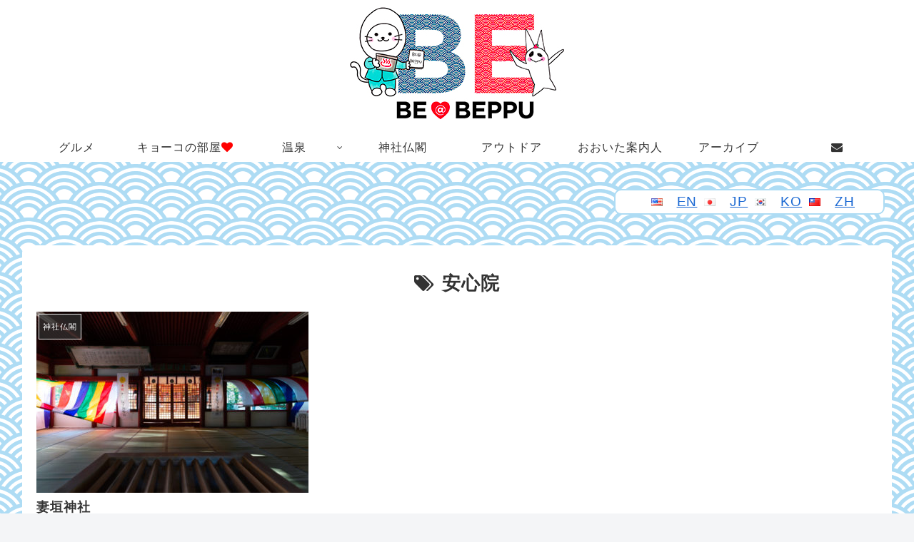

--- FILE ---
content_type: text/html; charset=utf-8
request_url: https://www.google.com/recaptcha/api2/anchor?ar=1&k=6LeWN78qAAAAAD02Up_4As8LKygZnZSUTXf1iT-m&co=aHR0cHM6Ly9iZWJlcHB1LmNvbTo0NDM.&hl=en&v=PoyoqOPhxBO7pBk68S4YbpHZ&size=invisible&anchor-ms=20000&execute-ms=30000&cb=cksqthf73wzo
body_size: 48564
content:
<!DOCTYPE HTML><html dir="ltr" lang="en"><head><meta http-equiv="Content-Type" content="text/html; charset=UTF-8">
<meta http-equiv="X-UA-Compatible" content="IE=edge">
<title>reCAPTCHA</title>
<style type="text/css">
/* cyrillic-ext */
@font-face {
  font-family: 'Roboto';
  font-style: normal;
  font-weight: 400;
  font-stretch: 100%;
  src: url(//fonts.gstatic.com/s/roboto/v48/KFO7CnqEu92Fr1ME7kSn66aGLdTylUAMa3GUBHMdazTgWw.woff2) format('woff2');
  unicode-range: U+0460-052F, U+1C80-1C8A, U+20B4, U+2DE0-2DFF, U+A640-A69F, U+FE2E-FE2F;
}
/* cyrillic */
@font-face {
  font-family: 'Roboto';
  font-style: normal;
  font-weight: 400;
  font-stretch: 100%;
  src: url(//fonts.gstatic.com/s/roboto/v48/KFO7CnqEu92Fr1ME7kSn66aGLdTylUAMa3iUBHMdazTgWw.woff2) format('woff2');
  unicode-range: U+0301, U+0400-045F, U+0490-0491, U+04B0-04B1, U+2116;
}
/* greek-ext */
@font-face {
  font-family: 'Roboto';
  font-style: normal;
  font-weight: 400;
  font-stretch: 100%;
  src: url(//fonts.gstatic.com/s/roboto/v48/KFO7CnqEu92Fr1ME7kSn66aGLdTylUAMa3CUBHMdazTgWw.woff2) format('woff2');
  unicode-range: U+1F00-1FFF;
}
/* greek */
@font-face {
  font-family: 'Roboto';
  font-style: normal;
  font-weight: 400;
  font-stretch: 100%;
  src: url(//fonts.gstatic.com/s/roboto/v48/KFO7CnqEu92Fr1ME7kSn66aGLdTylUAMa3-UBHMdazTgWw.woff2) format('woff2');
  unicode-range: U+0370-0377, U+037A-037F, U+0384-038A, U+038C, U+038E-03A1, U+03A3-03FF;
}
/* math */
@font-face {
  font-family: 'Roboto';
  font-style: normal;
  font-weight: 400;
  font-stretch: 100%;
  src: url(//fonts.gstatic.com/s/roboto/v48/KFO7CnqEu92Fr1ME7kSn66aGLdTylUAMawCUBHMdazTgWw.woff2) format('woff2');
  unicode-range: U+0302-0303, U+0305, U+0307-0308, U+0310, U+0312, U+0315, U+031A, U+0326-0327, U+032C, U+032F-0330, U+0332-0333, U+0338, U+033A, U+0346, U+034D, U+0391-03A1, U+03A3-03A9, U+03B1-03C9, U+03D1, U+03D5-03D6, U+03F0-03F1, U+03F4-03F5, U+2016-2017, U+2034-2038, U+203C, U+2040, U+2043, U+2047, U+2050, U+2057, U+205F, U+2070-2071, U+2074-208E, U+2090-209C, U+20D0-20DC, U+20E1, U+20E5-20EF, U+2100-2112, U+2114-2115, U+2117-2121, U+2123-214F, U+2190, U+2192, U+2194-21AE, U+21B0-21E5, U+21F1-21F2, U+21F4-2211, U+2213-2214, U+2216-22FF, U+2308-230B, U+2310, U+2319, U+231C-2321, U+2336-237A, U+237C, U+2395, U+239B-23B7, U+23D0, U+23DC-23E1, U+2474-2475, U+25AF, U+25B3, U+25B7, U+25BD, U+25C1, U+25CA, U+25CC, U+25FB, U+266D-266F, U+27C0-27FF, U+2900-2AFF, U+2B0E-2B11, U+2B30-2B4C, U+2BFE, U+3030, U+FF5B, U+FF5D, U+1D400-1D7FF, U+1EE00-1EEFF;
}
/* symbols */
@font-face {
  font-family: 'Roboto';
  font-style: normal;
  font-weight: 400;
  font-stretch: 100%;
  src: url(//fonts.gstatic.com/s/roboto/v48/KFO7CnqEu92Fr1ME7kSn66aGLdTylUAMaxKUBHMdazTgWw.woff2) format('woff2');
  unicode-range: U+0001-000C, U+000E-001F, U+007F-009F, U+20DD-20E0, U+20E2-20E4, U+2150-218F, U+2190, U+2192, U+2194-2199, U+21AF, U+21E6-21F0, U+21F3, U+2218-2219, U+2299, U+22C4-22C6, U+2300-243F, U+2440-244A, U+2460-24FF, U+25A0-27BF, U+2800-28FF, U+2921-2922, U+2981, U+29BF, U+29EB, U+2B00-2BFF, U+4DC0-4DFF, U+FFF9-FFFB, U+10140-1018E, U+10190-1019C, U+101A0, U+101D0-101FD, U+102E0-102FB, U+10E60-10E7E, U+1D2C0-1D2D3, U+1D2E0-1D37F, U+1F000-1F0FF, U+1F100-1F1AD, U+1F1E6-1F1FF, U+1F30D-1F30F, U+1F315, U+1F31C, U+1F31E, U+1F320-1F32C, U+1F336, U+1F378, U+1F37D, U+1F382, U+1F393-1F39F, U+1F3A7-1F3A8, U+1F3AC-1F3AF, U+1F3C2, U+1F3C4-1F3C6, U+1F3CA-1F3CE, U+1F3D4-1F3E0, U+1F3ED, U+1F3F1-1F3F3, U+1F3F5-1F3F7, U+1F408, U+1F415, U+1F41F, U+1F426, U+1F43F, U+1F441-1F442, U+1F444, U+1F446-1F449, U+1F44C-1F44E, U+1F453, U+1F46A, U+1F47D, U+1F4A3, U+1F4B0, U+1F4B3, U+1F4B9, U+1F4BB, U+1F4BF, U+1F4C8-1F4CB, U+1F4D6, U+1F4DA, U+1F4DF, U+1F4E3-1F4E6, U+1F4EA-1F4ED, U+1F4F7, U+1F4F9-1F4FB, U+1F4FD-1F4FE, U+1F503, U+1F507-1F50B, U+1F50D, U+1F512-1F513, U+1F53E-1F54A, U+1F54F-1F5FA, U+1F610, U+1F650-1F67F, U+1F687, U+1F68D, U+1F691, U+1F694, U+1F698, U+1F6AD, U+1F6B2, U+1F6B9-1F6BA, U+1F6BC, U+1F6C6-1F6CF, U+1F6D3-1F6D7, U+1F6E0-1F6EA, U+1F6F0-1F6F3, U+1F6F7-1F6FC, U+1F700-1F7FF, U+1F800-1F80B, U+1F810-1F847, U+1F850-1F859, U+1F860-1F887, U+1F890-1F8AD, U+1F8B0-1F8BB, U+1F8C0-1F8C1, U+1F900-1F90B, U+1F93B, U+1F946, U+1F984, U+1F996, U+1F9E9, U+1FA00-1FA6F, U+1FA70-1FA7C, U+1FA80-1FA89, U+1FA8F-1FAC6, U+1FACE-1FADC, U+1FADF-1FAE9, U+1FAF0-1FAF8, U+1FB00-1FBFF;
}
/* vietnamese */
@font-face {
  font-family: 'Roboto';
  font-style: normal;
  font-weight: 400;
  font-stretch: 100%;
  src: url(//fonts.gstatic.com/s/roboto/v48/KFO7CnqEu92Fr1ME7kSn66aGLdTylUAMa3OUBHMdazTgWw.woff2) format('woff2');
  unicode-range: U+0102-0103, U+0110-0111, U+0128-0129, U+0168-0169, U+01A0-01A1, U+01AF-01B0, U+0300-0301, U+0303-0304, U+0308-0309, U+0323, U+0329, U+1EA0-1EF9, U+20AB;
}
/* latin-ext */
@font-face {
  font-family: 'Roboto';
  font-style: normal;
  font-weight: 400;
  font-stretch: 100%;
  src: url(//fonts.gstatic.com/s/roboto/v48/KFO7CnqEu92Fr1ME7kSn66aGLdTylUAMa3KUBHMdazTgWw.woff2) format('woff2');
  unicode-range: U+0100-02BA, U+02BD-02C5, U+02C7-02CC, U+02CE-02D7, U+02DD-02FF, U+0304, U+0308, U+0329, U+1D00-1DBF, U+1E00-1E9F, U+1EF2-1EFF, U+2020, U+20A0-20AB, U+20AD-20C0, U+2113, U+2C60-2C7F, U+A720-A7FF;
}
/* latin */
@font-face {
  font-family: 'Roboto';
  font-style: normal;
  font-weight: 400;
  font-stretch: 100%;
  src: url(//fonts.gstatic.com/s/roboto/v48/KFO7CnqEu92Fr1ME7kSn66aGLdTylUAMa3yUBHMdazQ.woff2) format('woff2');
  unicode-range: U+0000-00FF, U+0131, U+0152-0153, U+02BB-02BC, U+02C6, U+02DA, U+02DC, U+0304, U+0308, U+0329, U+2000-206F, U+20AC, U+2122, U+2191, U+2193, U+2212, U+2215, U+FEFF, U+FFFD;
}
/* cyrillic-ext */
@font-face {
  font-family: 'Roboto';
  font-style: normal;
  font-weight: 500;
  font-stretch: 100%;
  src: url(//fonts.gstatic.com/s/roboto/v48/KFO7CnqEu92Fr1ME7kSn66aGLdTylUAMa3GUBHMdazTgWw.woff2) format('woff2');
  unicode-range: U+0460-052F, U+1C80-1C8A, U+20B4, U+2DE0-2DFF, U+A640-A69F, U+FE2E-FE2F;
}
/* cyrillic */
@font-face {
  font-family: 'Roboto';
  font-style: normal;
  font-weight: 500;
  font-stretch: 100%;
  src: url(//fonts.gstatic.com/s/roboto/v48/KFO7CnqEu92Fr1ME7kSn66aGLdTylUAMa3iUBHMdazTgWw.woff2) format('woff2');
  unicode-range: U+0301, U+0400-045F, U+0490-0491, U+04B0-04B1, U+2116;
}
/* greek-ext */
@font-face {
  font-family: 'Roboto';
  font-style: normal;
  font-weight: 500;
  font-stretch: 100%;
  src: url(//fonts.gstatic.com/s/roboto/v48/KFO7CnqEu92Fr1ME7kSn66aGLdTylUAMa3CUBHMdazTgWw.woff2) format('woff2');
  unicode-range: U+1F00-1FFF;
}
/* greek */
@font-face {
  font-family: 'Roboto';
  font-style: normal;
  font-weight: 500;
  font-stretch: 100%;
  src: url(//fonts.gstatic.com/s/roboto/v48/KFO7CnqEu92Fr1ME7kSn66aGLdTylUAMa3-UBHMdazTgWw.woff2) format('woff2');
  unicode-range: U+0370-0377, U+037A-037F, U+0384-038A, U+038C, U+038E-03A1, U+03A3-03FF;
}
/* math */
@font-face {
  font-family: 'Roboto';
  font-style: normal;
  font-weight: 500;
  font-stretch: 100%;
  src: url(//fonts.gstatic.com/s/roboto/v48/KFO7CnqEu92Fr1ME7kSn66aGLdTylUAMawCUBHMdazTgWw.woff2) format('woff2');
  unicode-range: U+0302-0303, U+0305, U+0307-0308, U+0310, U+0312, U+0315, U+031A, U+0326-0327, U+032C, U+032F-0330, U+0332-0333, U+0338, U+033A, U+0346, U+034D, U+0391-03A1, U+03A3-03A9, U+03B1-03C9, U+03D1, U+03D5-03D6, U+03F0-03F1, U+03F4-03F5, U+2016-2017, U+2034-2038, U+203C, U+2040, U+2043, U+2047, U+2050, U+2057, U+205F, U+2070-2071, U+2074-208E, U+2090-209C, U+20D0-20DC, U+20E1, U+20E5-20EF, U+2100-2112, U+2114-2115, U+2117-2121, U+2123-214F, U+2190, U+2192, U+2194-21AE, U+21B0-21E5, U+21F1-21F2, U+21F4-2211, U+2213-2214, U+2216-22FF, U+2308-230B, U+2310, U+2319, U+231C-2321, U+2336-237A, U+237C, U+2395, U+239B-23B7, U+23D0, U+23DC-23E1, U+2474-2475, U+25AF, U+25B3, U+25B7, U+25BD, U+25C1, U+25CA, U+25CC, U+25FB, U+266D-266F, U+27C0-27FF, U+2900-2AFF, U+2B0E-2B11, U+2B30-2B4C, U+2BFE, U+3030, U+FF5B, U+FF5D, U+1D400-1D7FF, U+1EE00-1EEFF;
}
/* symbols */
@font-face {
  font-family: 'Roboto';
  font-style: normal;
  font-weight: 500;
  font-stretch: 100%;
  src: url(//fonts.gstatic.com/s/roboto/v48/KFO7CnqEu92Fr1ME7kSn66aGLdTylUAMaxKUBHMdazTgWw.woff2) format('woff2');
  unicode-range: U+0001-000C, U+000E-001F, U+007F-009F, U+20DD-20E0, U+20E2-20E4, U+2150-218F, U+2190, U+2192, U+2194-2199, U+21AF, U+21E6-21F0, U+21F3, U+2218-2219, U+2299, U+22C4-22C6, U+2300-243F, U+2440-244A, U+2460-24FF, U+25A0-27BF, U+2800-28FF, U+2921-2922, U+2981, U+29BF, U+29EB, U+2B00-2BFF, U+4DC0-4DFF, U+FFF9-FFFB, U+10140-1018E, U+10190-1019C, U+101A0, U+101D0-101FD, U+102E0-102FB, U+10E60-10E7E, U+1D2C0-1D2D3, U+1D2E0-1D37F, U+1F000-1F0FF, U+1F100-1F1AD, U+1F1E6-1F1FF, U+1F30D-1F30F, U+1F315, U+1F31C, U+1F31E, U+1F320-1F32C, U+1F336, U+1F378, U+1F37D, U+1F382, U+1F393-1F39F, U+1F3A7-1F3A8, U+1F3AC-1F3AF, U+1F3C2, U+1F3C4-1F3C6, U+1F3CA-1F3CE, U+1F3D4-1F3E0, U+1F3ED, U+1F3F1-1F3F3, U+1F3F5-1F3F7, U+1F408, U+1F415, U+1F41F, U+1F426, U+1F43F, U+1F441-1F442, U+1F444, U+1F446-1F449, U+1F44C-1F44E, U+1F453, U+1F46A, U+1F47D, U+1F4A3, U+1F4B0, U+1F4B3, U+1F4B9, U+1F4BB, U+1F4BF, U+1F4C8-1F4CB, U+1F4D6, U+1F4DA, U+1F4DF, U+1F4E3-1F4E6, U+1F4EA-1F4ED, U+1F4F7, U+1F4F9-1F4FB, U+1F4FD-1F4FE, U+1F503, U+1F507-1F50B, U+1F50D, U+1F512-1F513, U+1F53E-1F54A, U+1F54F-1F5FA, U+1F610, U+1F650-1F67F, U+1F687, U+1F68D, U+1F691, U+1F694, U+1F698, U+1F6AD, U+1F6B2, U+1F6B9-1F6BA, U+1F6BC, U+1F6C6-1F6CF, U+1F6D3-1F6D7, U+1F6E0-1F6EA, U+1F6F0-1F6F3, U+1F6F7-1F6FC, U+1F700-1F7FF, U+1F800-1F80B, U+1F810-1F847, U+1F850-1F859, U+1F860-1F887, U+1F890-1F8AD, U+1F8B0-1F8BB, U+1F8C0-1F8C1, U+1F900-1F90B, U+1F93B, U+1F946, U+1F984, U+1F996, U+1F9E9, U+1FA00-1FA6F, U+1FA70-1FA7C, U+1FA80-1FA89, U+1FA8F-1FAC6, U+1FACE-1FADC, U+1FADF-1FAE9, U+1FAF0-1FAF8, U+1FB00-1FBFF;
}
/* vietnamese */
@font-face {
  font-family: 'Roboto';
  font-style: normal;
  font-weight: 500;
  font-stretch: 100%;
  src: url(//fonts.gstatic.com/s/roboto/v48/KFO7CnqEu92Fr1ME7kSn66aGLdTylUAMa3OUBHMdazTgWw.woff2) format('woff2');
  unicode-range: U+0102-0103, U+0110-0111, U+0128-0129, U+0168-0169, U+01A0-01A1, U+01AF-01B0, U+0300-0301, U+0303-0304, U+0308-0309, U+0323, U+0329, U+1EA0-1EF9, U+20AB;
}
/* latin-ext */
@font-face {
  font-family: 'Roboto';
  font-style: normal;
  font-weight: 500;
  font-stretch: 100%;
  src: url(//fonts.gstatic.com/s/roboto/v48/KFO7CnqEu92Fr1ME7kSn66aGLdTylUAMa3KUBHMdazTgWw.woff2) format('woff2');
  unicode-range: U+0100-02BA, U+02BD-02C5, U+02C7-02CC, U+02CE-02D7, U+02DD-02FF, U+0304, U+0308, U+0329, U+1D00-1DBF, U+1E00-1E9F, U+1EF2-1EFF, U+2020, U+20A0-20AB, U+20AD-20C0, U+2113, U+2C60-2C7F, U+A720-A7FF;
}
/* latin */
@font-face {
  font-family: 'Roboto';
  font-style: normal;
  font-weight: 500;
  font-stretch: 100%;
  src: url(//fonts.gstatic.com/s/roboto/v48/KFO7CnqEu92Fr1ME7kSn66aGLdTylUAMa3yUBHMdazQ.woff2) format('woff2');
  unicode-range: U+0000-00FF, U+0131, U+0152-0153, U+02BB-02BC, U+02C6, U+02DA, U+02DC, U+0304, U+0308, U+0329, U+2000-206F, U+20AC, U+2122, U+2191, U+2193, U+2212, U+2215, U+FEFF, U+FFFD;
}
/* cyrillic-ext */
@font-face {
  font-family: 'Roboto';
  font-style: normal;
  font-weight: 900;
  font-stretch: 100%;
  src: url(//fonts.gstatic.com/s/roboto/v48/KFO7CnqEu92Fr1ME7kSn66aGLdTylUAMa3GUBHMdazTgWw.woff2) format('woff2');
  unicode-range: U+0460-052F, U+1C80-1C8A, U+20B4, U+2DE0-2DFF, U+A640-A69F, U+FE2E-FE2F;
}
/* cyrillic */
@font-face {
  font-family: 'Roboto';
  font-style: normal;
  font-weight: 900;
  font-stretch: 100%;
  src: url(//fonts.gstatic.com/s/roboto/v48/KFO7CnqEu92Fr1ME7kSn66aGLdTylUAMa3iUBHMdazTgWw.woff2) format('woff2');
  unicode-range: U+0301, U+0400-045F, U+0490-0491, U+04B0-04B1, U+2116;
}
/* greek-ext */
@font-face {
  font-family: 'Roboto';
  font-style: normal;
  font-weight: 900;
  font-stretch: 100%;
  src: url(//fonts.gstatic.com/s/roboto/v48/KFO7CnqEu92Fr1ME7kSn66aGLdTylUAMa3CUBHMdazTgWw.woff2) format('woff2');
  unicode-range: U+1F00-1FFF;
}
/* greek */
@font-face {
  font-family: 'Roboto';
  font-style: normal;
  font-weight: 900;
  font-stretch: 100%;
  src: url(//fonts.gstatic.com/s/roboto/v48/KFO7CnqEu92Fr1ME7kSn66aGLdTylUAMa3-UBHMdazTgWw.woff2) format('woff2');
  unicode-range: U+0370-0377, U+037A-037F, U+0384-038A, U+038C, U+038E-03A1, U+03A3-03FF;
}
/* math */
@font-face {
  font-family: 'Roboto';
  font-style: normal;
  font-weight: 900;
  font-stretch: 100%;
  src: url(//fonts.gstatic.com/s/roboto/v48/KFO7CnqEu92Fr1ME7kSn66aGLdTylUAMawCUBHMdazTgWw.woff2) format('woff2');
  unicode-range: U+0302-0303, U+0305, U+0307-0308, U+0310, U+0312, U+0315, U+031A, U+0326-0327, U+032C, U+032F-0330, U+0332-0333, U+0338, U+033A, U+0346, U+034D, U+0391-03A1, U+03A3-03A9, U+03B1-03C9, U+03D1, U+03D5-03D6, U+03F0-03F1, U+03F4-03F5, U+2016-2017, U+2034-2038, U+203C, U+2040, U+2043, U+2047, U+2050, U+2057, U+205F, U+2070-2071, U+2074-208E, U+2090-209C, U+20D0-20DC, U+20E1, U+20E5-20EF, U+2100-2112, U+2114-2115, U+2117-2121, U+2123-214F, U+2190, U+2192, U+2194-21AE, U+21B0-21E5, U+21F1-21F2, U+21F4-2211, U+2213-2214, U+2216-22FF, U+2308-230B, U+2310, U+2319, U+231C-2321, U+2336-237A, U+237C, U+2395, U+239B-23B7, U+23D0, U+23DC-23E1, U+2474-2475, U+25AF, U+25B3, U+25B7, U+25BD, U+25C1, U+25CA, U+25CC, U+25FB, U+266D-266F, U+27C0-27FF, U+2900-2AFF, U+2B0E-2B11, U+2B30-2B4C, U+2BFE, U+3030, U+FF5B, U+FF5D, U+1D400-1D7FF, U+1EE00-1EEFF;
}
/* symbols */
@font-face {
  font-family: 'Roboto';
  font-style: normal;
  font-weight: 900;
  font-stretch: 100%;
  src: url(//fonts.gstatic.com/s/roboto/v48/KFO7CnqEu92Fr1ME7kSn66aGLdTylUAMaxKUBHMdazTgWw.woff2) format('woff2');
  unicode-range: U+0001-000C, U+000E-001F, U+007F-009F, U+20DD-20E0, U+20E2-20E4, U+2150-218F, U+2190, U+2192, U+2194-2199, U+21AF, U+21E6-21F0, U+21F3, U+2218-2219, U+2299, U+22C4-22C6, U+2300-243F, U+2440-244A, U+2460-24FF, U+25A0-27BF, U+2800-28FF, U+2921-2922, U+2981, U+29BF, U+29EB, U+2B00-2BFF, U+4DC0-4DFF, U+FFF9-FFFB, U+10140-1018E, U+10190-1019C, U+101A0, U+101D0-101FD, U+102E0-102FB, U+10E60-10E7E, U+1D2C0-1D2D3, U+1D2E0-1D37F, U+1F000-1F0FF, U+1F100-1F1AD, U+1F1E6-1F1FF, U+1F30D-1F30F, U+1F315, U+1F31C, U+1F31E, U+1F320-1F32C, U+1F336, U+1F378, U+1F37D, U+1F382, U+1F393-1F39F, U+1F3A7-1F3A8, U+1F3AC-1F3AF, U+1F3C2, U+1F3C4-1F3C6, U+1F3CA-1F3CE, U+1F3D4-1F3E0, U+1F3ED, U+1F3F1-1F3F3, U+1F3F5-1F3F7, U+1F408, U+1F415, U+1F41F, U+1F426, U+1F43F, U+1F441-1F442, U+1F444, U+1F446-1F449, U+1F44C-1F44E, U+1F453, U+1F46A, U+1F47D, U+1F4A3, U+1F4B0, U+1F4B3, U+1F4B9, U+1F4BB, U+1F4BF, U+1F4C8-1F4CB, U+1F4D6, U+1F4DA, U+1F4DF, U+1F4E3-1F4E6, U+1F4EA-1F4ED, U+1F4F7, U+1F4F9-1F4FB, U+1F4FD-1F4FE, U+1F503, U+1F507-1F50B, U+1F50D, U+1F512-1F513, U+1F53E-1F54A, U+1F54F-1F5FA, U+1F610, U+1F650-1F67F, U+1F687, U+1F68D, U+1F691, U+1F694, U+1F698, U+1F6AD, U+1F6B2, U+1F6B9-1F6BA, U+1F6BC, U+1F6C6-1F6CF, U+1F6D3-1F6D7, U+1F6E0-1F6EA, U+1F6F0-1F6F3, U+1F6F7-1F6FC, U+1F700-1F7FF, U+1F800-1F80B, U+1F810-1F847, U+1F850-1F859, U+1F860-1F887, U+1F890-1F8AD, U+1F8B0-1F8BB, U+1F8C0-1F8C1, U+1F900-1F90B, U+1F93B, U+1F946, U+1F984, U+1F996, U+1F9E9, U+1FA00-1FA6F, U+1FA70-1FA7C, U+1FA80-1FA89, U+1FA8F-1FAC6, U+1FACE-1FADC, U+1FADF-1FAE9, U+1FAF0-1FAF8, U+1FB00-1FBFF;
}
/* vietnamese */
@font-face {
  font-family: 'Roboto';
  font-style: normal;
  font-weight: 900;
  font-stretch: 100%;
  src: url(//fonts.gstatic.com/s/roboto/v48/KFO7CnqEu92Fr1ME7kSn66aGLdTylUAMa3OUBHMdazTgWw.woff2) format('woff2');
  unicode-range: U+0102-0103, U+0110-0111, U+0128-0129, U+0168-0169, U+01A0-01A1, U+01AF-01B0, U+0300-0301, U+0303-0304, U+0308-0309, U+0323, U+0329, U+1EA0-1EF9, U+20AB;
}
/* latin-ext */
@font-face {
  font-family: 'Roboto';
  font-style: normal;
  font-weight: 900;
  font-stretch: 100%;
  src: url(//fonts.gstatic.com/s/roboto/v48/KFO7CnqEu92Fr1ME7kSn66aGLdTylUAMa3KUBHMdazTgWw.woff2) format('woff2');
  unicode-range: U+0100-02BA, U+02BD-02C5, U+02C7-02CC, U+02CE-02D7, U+02DD-02FF, U+0304, U+0308, U+0329, U+1D00-1DBF, U+1E00-1E9F, U+1EF2-1EFF, U+2020, U+20A0-20AB, U+20AD-20C0, U+2113, U+2C60-2C7F, U+A720-A7FF;
}
/* latin */
@font-face {
  font-family: 'Roboto';
  font-style: normal;
  font-weight: 900;
  font-stretch: 100%;
  src: url(//fonts.gstatic.com/s/roboto/v48/KFO7CnqEu92Fr1ME7kSn66aGLdTylUAMa3yUBHMdazQ.woff2) format('woff2');
  unicode-range: U+0000-00FF, U+0131, U+0152-0153, U+02BB-02BC, U+02C6, U+02DA, U+02DC, U+0304, U+0308, U+0329, U+2000-206F, U+20AC, U+2122, U+2191, U+2193, U+2212, U+2215, U+FEFF, U+FFFD;
}

</style>
<link rel="stylesheet" type="text/css" href="https://www.gstatic.com/recaptcha/releases/PoyoqOPhxBO7pBk68S4YbpHZ/styles__ltr.css">
<script nonce="WATCpc617v2UQQYLpb1NzA" type="text/javascript">window['__recaptcha_api'] = 'https://www.google.com/recaptcha/api2/';</script>
<script type="text/javascript" src="https://www.gstatic.com/recaptcha/releases/PoyoqOPhxBO7pBk68S4YbpHZ/recaptcha__en.js" nonce="WATCpc617v2UQQYLpb1NzA">
      
    </script></head>
<body><div id="rc-anchor-alert" class="rc-anchor-alert"></div>
<input type="hidden" id="recaptcha-token" value="[base64]">
<script type="text/javascript" nonce="WATCpc617v2UQQYLpb1NzA">
      recaptcha.anchor.Main.init("[\x22ainput\x22,[\x22bgdata\x22,\x22\x22,\[base64]/[base64]/[base64]/KE4oMTI0LHYsdi5HKSxMWihsLHYpKTpOKDEyNCx2LGwpLFYpLHYpLFQpKSxGKDE3MSx2KX0scjc9ZnVuY3Rpb24obCl7cmV0dXJuIGx9LEM9ZnVuY3Rpb24obCxWLHYpe04odixsLFYpLFZbYWtdPTI3OTZ9LG49ZnVuY3Rpb24obCxWKXtWLlg9KChWLlg/[base64]/[base64]/[base64]/[base64]/[base64]/[base64]/[base64]/[base64]/[base64]/[base64]/[base64]\\u003d\x22,\[base64]\\u003d\\u003d\x22,\x22wrrDvMOZbylBwrw/wp5WSMKSRsOpZsOiVX51XsKUMyvDm8OmTcK0fCJfwo/DjMO+w7/[base64]/DgcKywoHDu0/CokbDmMObOTnDij/CkMOyPWB2w5Vkw4HDs8Ouw75GEjHCqcOYFnJpDU8DL8Ovwrtdwp58IAhww7dSworChMOVw5XDg8OMwq9oScKFw5RRw5TDnMOAw65LV8OrSCTDvMOWwodgKsKBw6TCv8OabcKXw4d2w6hdw4V/woTDj8Kmw7Q6w4TCr3/DjkgCw67Duk3CjBZ/WFvCgmHDhcObw7zCqXvCicKXw5HCq2bDtMO5dcOqw7vCjMOjWxd+woDDm8OLQEjDpUdow7nDiTYYwqAvAWnDuiJOw6keKS3DpBnDnlfCs1FKLEEcJcONw41SJMKhDSLDlsOhwo3DocO6QMOsacKjwoPDnSrDj8OodWQ/w5vDry7Dq8KvDMOeJ8OYw7LDpMKNFcKKw6nCkcOJccOHw5zCi8KOwoTCtcOfQyJ+w77DmgrDisKAw5xUYcKWw5NYWcOaH8OTERbCqsOiPMOIbsO/wqwAXcKGwqPDj3R2wrA9Ej8dGsOuXzrCmEMEP8O5XMOow6XDszfCknrDv3kQw5XCpHk8woXCoD56CxnDpMOew68ew5NlCDnCkWJ3wq/CrnYBBnzDl8OMw5bDhj9qd8Kaw5Ulw5/ChcKVwrXDkMOMMcKZwoIGKsONacKYYMO8F2omwpzCm8K5PsKBaQdPNcOaBDnDtcOLw40vfwPDk1nCnDbCpsOvw6bDtxnCshbCh8OWwqsEw4hBwrU0wrLCpMKtwqHCuyJVw4ldfn3DisKrwp5lUVQZdGl3VG/DisKaTSAlFRpAQcOPLsOcPsKfaR/CjsOjKwDDrMKPO8KTw6LDqgZ5LBcCwqgEfcOnwrzCuCN6AsKeZjDDjMOwwqNFw70KKsOHAR/DuQbChgU8w70rw6vDpcKMw4XCkUYBLmNgQMOCIsOxO8Olw5/DoTlAwp3ChsOveRM9ZcOwe8OswobDscOGCAfDpcKkw5ogw5AWVTjDpMK1Yx/CrmR0w57CisKiY8K5wp7ClVEAw5LDg8KYGsOJCMOWwoAnFE3Cgx0EU1hIwr3Dq3M2CMKlw6HCuxDDj8OfwoYaPi/CnUnCvsOTw4lYHVxbwqcbRUjCjivCvsObQysmwoLDixcgMFxbLHkUWz7DgBNBwoIUw5pNE8Kow6BsLcOLecKbwqZOw7wMTS1Iw6zDjHZiwppVXcOow5UQwqzDsXXDpBAqd8OUw6wSwoJzdcKRwprDvxTDoDHDi8Kmw4/Dl11DHjkfwoXDgSEZw43ChT/[base64]/CtWLCpEoDwok5Z0rDnnB9wrI6GT7DsnrCtsKjQEnCp0vComDDnsOmAlIKFnU6wrd6wpE0wqhebAxTw5fClcK5w6XChyEWwrsOwojDn8O8w5oTw53DjsOJWnUbwr1IaytFwpDCiXU6acO/wqjCq2NBdRDCik9ow73Cm0Niw7/DucOyeXFWYBfCiBvCrBExRzBdw5RYwrR5IMOnw63DksK2VmNdwoNaXk/DisObwrI3woJnworCnVPCo8K6AhjCsjdoZcK4YgHDtiodYsKAw55qNV1QVsOpw5NDLsKdGcOsHXoAD1HCpMOYbMODd2PClMOZBBTCkC3CoXIuw6rDmkEjYMOkwp/DiW8aJHc9wqrDtcKrPVZvP8ONTcKbw77DvijDuMOLN8KWw6xRwpfDtMKFwrzCpgfDnBrDkcKfw53CiRnDpnHDt8KPwp8cw5x6w7BEbzZ0w5fDocKnwo0RwpLDr8ORV8Kvwr0RG8OWw6IhB1LCgyBUw5dMw7kzw7QTwrHCnMObC2/CiUvDiz3CpRnDhcKtwrHCucO5bMOtUcOBTXtlw6tMw5bCpXLDtMO/JsOCw6Fow4vDjip/[base64]/wpHCpMKTwo9tNMKgeMOHJnnChsK1MHAXwpF1Dn8Vd2TCrsKQwoAhYXJbFsKqwqrCiHbDlcKOw7paw5tbwrDCkcKGXWIpRMKwFSrCgWzCgMO+wrkFLV3ChMOAUnfDhcKHw5g9w5Nywr1iDFPDsMOtOsOLQcKBfHRqwr/Dr0liAhvCh2JnKMK4FDlQwonCsMKfNWvDjsKzN8KYwprDqMOIL8Olw7M9wojDrMK2LMOWw7TCusK5asKEC3nCuxTCnzseW8KEw7/DusOxw417w7QlBcK0w7tMPDXDugF2NcOWCcKuVhNOw5JRW8OwdsKzwpDDl8K6wrhwLBPCkMOowqjCkhHCvTjDlcK7S8OkwqrDlTrDuzjCsTfCg3QOwp0vZsOAw5DCvcO+w4kawoLCpMOibSksw6hvUcK/f2EEwqofw7/[base64]/[base64]/CoGXCrsOqwrNNwpzCh190Mw1LwprClXMXUh1rB2fCr8OJw4tNwqE4w4QLBMKJJ8Kww5MCwoxoen/DssKowq5Lw6TCnBIywoUrVsKdw6jDpsKhaMKQHULDisKpw5PDhydlY2czwpIGBMKTAsKReh7CkcKTw7rDlcO+H8OyLlkWAEpCwpTCiCAQw6HDuF7CmGBpwo/CjsO7w7rDlDPDlsOFBEhWT8Krw7zDp0RSwqDDicOjwozDqcKeNTDCkDpDKyNKUQ3DhEfCmGrDkFMFwqsWwrvDj8OtX08Pw6LDrcOuw5M4dHzDhcKycMOtTMO4AsOpwr9KVUg/w5oXw4/CmRzCocKfUMKEwrvDhMKOw5nCjj5bcBlpwpZ1fsKjw60KDh/[base64]/[base64]/[base64]/[base64]/[base64]/DqMOWAsOaw7TCqgxjOG/CuFHDslbDocOxHsOtw7TDij7DqjHDn8OXdFgfa8OHFcKmWmAlKRpXw6zChlJWwpDCmsKtwqgLw5LCvMOWwqkXTggFIcOLwq7DnB9oRcOkex1/fzwBwo0VDMKew7HCqTBRZBltPsK9wrgswo5Bwr3ClsOuwqMldMOjM8O+IS/CsMORw5xSP8OiFQh7OcOkKDPDiQkRw7xbCMOyH8OnwqFUeSwIWcKVWwHDkQVjeC7Cin7CrBpjb8OJw4bDrsK1UHN6woIUwplNwqt3URZGwpMsw5PCuATDrMOyGFYMTMKQNjZ1wr45XSJ9DgdCcF4hScKhQcOKN8OnJg/[base64]/Dv8Omw4zDvMOkw77CsMOYw6wfNwJNHC/[base64]/YsONMMOuBDEKEcKew7oLw4nCg8OBwrxaIALCiMOXw4XCqxIOFxEQwqXCk3wZw4nDu3bDk8KNwqYbJw7CuMK7Py3DqsOXG23ClgfCvXNtcsOvw6nDs8K3wq15LcK/R8KRwrEiw77ColNdY8OhesOtDC8cw7nDj1powpYTJsKDQcOWP3XDskYvFsKSwrfCjzXCucKXRMOVYS4OAmUyw5tVN1nCtmQpw5DDgmLCgHVVFTLDsj/DhcOAw408w5XDtsKaIMOGXnx1XsO0w7EHO1jDk8K8N8KVwoTCpw9LFMOJw7wpP8Ovw7UFKQB/wrk1w5bCtU0BfMOPw6HCtMOVLsK1w5NOw5tuwodcw5h5Dw03worCpsOTWzbCmU0AC8OAKsOWbcKDw4oPVxTDqcOXwp/CqMKew67Dpj7CvjfCmjLCoTXDvUXCj8KIwq7DonjDgnIzNcKWwq3CtwPCrFrDo0Eyw7cLwpPDjcK4w6jDqxwCVsOMw7DDs8KBV8OWwp7DhsKowpDCnGZ1w4NNwrc2w6UBwqXCihc1w7B/LnbDocOvGh3DhnjDvcO5TcOQw4oAw40ECMK3wrLDisKXUX3CrTgpByLDjBhEwrE9w5rCgmoKKEXCqEYXA8KfTUY+w795TQBOwoLDnMK3IUp/woFfwoZJw4YJOsOpd8OSw5nCgcKBw6rCr8O7w7R4woLColxRwqbDtyvCosKIPAzCiWnDtcOAI8OXIGs7w48Qw4ZzIm3DiSY4wps0w4UqG3kiNMOiHcOkYcKxN8OFw4JFw5bCu8OkLGDCr3hCwq4tCMK6w5LDuHZgWU3DmB/[base64]/CgWvDucKUwr4zw7I4w5oxKlnCq2AKwrk/[base64]/w7MQw61vE8K6OjvDjkDDvcOnw54gw6Udw4MOw5UKeh1aCsOqIcKEwodbN0DDryfDvMOhVzkfUsK1Sy1Bwpgcw7/[base64]/DhcOpaGknUcOrHlHDm8KbwqNgw4nDmsOBwrY4woDDv1d0w4pswqYRwpcNYBTCjmTDtUbCtknCv8OycE/Cum0WYMKIeDvCmsOAwpEoXwc6Uip7Z8Olw5bCi8OQCHrDqDgaNHIbfX7DrRVVXy4ScxYGc8KOKwfDmcKtKMKqw7HDiMO/WWkGFhrDkcKbJsKvw7HDomvDhG/[base64]/wrVgJlrCqDBqwokRw7DCn8OpwpV2TXvDhATCoiUPwpbDpxsdwpXDrnlRwonCtGdpw5fCgyYDwpo1w4UYwoE6w5Frw4I/LsKkwp7DimfCn8OaFsKkY8KWwqLCrAtddCwLd8OGw47CjcOeJ8OVwqF+wrZCIzxEw5nCv1YQwqTCiApNwqjCkGsFwoIHw5bDgFYTwq05wrfCmMKtfC/[base64]/[base64]/DgCrCvGB0YhoBw4HDhsO5Zm/[base64]/DssO3w7kwT8KeCcKEBHfDhwIvwp/[base64]/Ct1sHw7nDrsOsw6bCnsOcw7DDk0XDmsKlw5zDtDPDqFXCksKhUxVTwrg+fG7CoMK7w5DCr1jDggTDg8OiPlJ1wqMNw5oKQzwVSHcnViBcCcKcIMOQBMKHwqDCpTXCk8O4w65fSjcpJkHCsU05w6/[base64]/Cnz7Dpz3CvijCisOpwr1tw7YIw6HCgFbCusKAVsK+w4cMSFdXw4c/w6RVTXpQYcKew6ZywqbCoAEDwoHCqU7CpFTChWNvw5bCv8K+wq/DtT0Cwrlywq41FcOYwqXCrMOdwp/CmsKfckMkwqbCm8Kvfx3CiMO5wosvw7rDqMK8w612a0XDvMKWPynCgMK1wrZmVU9Lw5tiMMOjwprCscOhAAoIw4snQMOVwoVoCRpIw5hNSUHCscO6aVPDhnU0X8OGwq/CkcOSw4LDgMOfw5h0w4vDocKUwpVqw7fDjMOxwpzCmcOSRxsbw7zDk8OPw5fDhX8iBAlGw6nDr8OsAEnDhnfDkcO2a0XDusO4PMKZwr/Dm8Onw4DCmcKfwq58w4k7w7New5jDoFTCmWjDtG/[base64]/EsKjw6rCvjDDm8OAd8OhfncrPSASFMKlwqPCs183w6/[base64]/CmCvDlMKvLQUKITLDk8OWXgHDicKJwrUAwpHCkUgow4h8wqTCsA7CusOkw4jCq8OQWsOpLsO2bsO2OcKZwoF9W8Oww4jDvUJ9TMOeP8KoQMOjFMOKJSvCpsK4w7sKAh/Cq2TDisKSwpDClT1QwoFdwp/[base64]/A3kKNCPCkcK9Q3oKw5PDuMK4wpRzBcOTwoxYFRrCpklxwovCmsKWw67Cvg0AfhrCq3B/wqwwNcOawrrCkijDk8OJw5kEwr03w6Zpw5clwrrDmcO9w7fCisOFMsKuw6Vkw6XCnyYrX8OzXcKPw5HDjMKFwqfDhcKXRMKUw6/DpQtPwrhtwr8OfR/Dn3fDtjw7Vx0Iw4tfG8OlGcKqw6hUKsKpLsKRSiwUwrTCgcOfw4PDqGPCugvDmFIFw6pcwr5Bwq7CkwhBwp7ClDMQB8OfwptWwpPCjcKzw58vwqoAfMKxUmzDomBbEcK3LRUIwqnCjcOGPsO5H3x+w7d9asK8DsKEw45vw6/DtcOTCBEPwrUVwqfCulPCtMO6c8K6OjjDrMO9wo9Qw6QXw5bDl2DDolFRw5oVBivDiX0sP8OAw7DDnVcZw6/CvsOCXGQCw5vCq8Oiw6PDlMOdTDB9wr0uw5fCgBI+YhXDsFnCnMOpwrfCvjpjIcKPLcOTwpvDgVPCh13Do8KKDEsbw59JOUvDpcOgesOiw7vDrWPCtMKEw7c9XX1Mw4fCj8OSw6k6w5fDnTTDhg/Dtx8sw47DicKkw5PDlsKyw5LCvBYgw4QdQMKgAUTCvBTDpG9Bwqp3JysQVMOvwp9RXQgVT0/CsAXCjcKmJsKFUWDCqWM5w7IZw7LDgmJewoMtZgDCjcK9wq10wqTCmMOnYgUOwojDqMObwqp7L8O0w5J8w57CosO8wqw6wotYw4bCrMOpXznCkgDCm8OoTFdwwrgUDWLDs8KnDsO9w4lhwotuw6LDksKbw7R2wqfCncOuw4LCo3RQZiXCgsKawrXDhVZKw4dvwp/CuVRiwqnCnXLDocKdwrVcwo7Dh8OEwppUTcODAcO6wpXDm8K9wrZOW1Ucw611wr7CgB/CjDsrQwMKNS3Ci8KJV8KewrR+C8ORVsKbUioUesO8HjoLwoE/woUdZ8K8aMO+wqfChWDCvA8nEcKLwq/DjSQMZsKFB8O6dHcWw5rDt8OiHmrDl8KGw7I6cnPDp8Kxw6dXccKCdS/DnVMowrxMwq7CkcO6WcOtw7HCvMK1wpfCryxQw6XCuMKNOmjDqsO2w59HCcKTIDQZfcK3X8Oqw5nDlGsoCMO5bsOrwp/CnRjCjsKNWMOmCjjCuMO1DcKgw4o4fCgHa8KGP8Ogw4TCpcKxwpkzdMKnWcOcw7pjw4zDrMKwJxXDqD06wqxvMX5fwrrDjgfClcKQPHlkwq1dEnzDvcOjw7zChsO2wqjDh8KVwq/DrhsvwrzCjVHCp8KmwpBHeDHDhsOYwrvCi8K8w61/[base64]/[base64]/[base64]/[base64]/DqcK8w63CrcKcwo8Kwo9IwrXCi8KZT3TDqsKeCjN2w6MpAz4jw6HDiUrDhBHDpcKhwpUJTyXCuSQwworCunrDucOyWcKHXMO2WwDCv8ObdHPCmg0zTcK/[base64]/DvMK/d8KXb8OAGcKOwoELw7PDlHoFw694F0UJw4nDs8OSwonClndwYMO4w7bDr8KXfMOSWcOkXTofw5Bbw4fCqMKWw5DCmMKyA8OowoFjwoIyXsOdwrzCsFFdRMOiA8OOwrlkC1DDpn7Dv1vDo3/DqsK2w6xWwrTDtsOSw7EIThHCl3nDnTVuwok0cXXDjU7CvcOlw51nK1gow6/DrcKnw57CpsKTHjgAw4sKwoBsBgBUIcKkCgXDv8OFw6DCucKewrLDrcODwpLCkSzCjcOwOgfCvAYHFRRMwovDo8KHKcKCOMK/DzvDrcKNwowMRsKme1R7S8OqFcK4SwjCqm3DhMOIwrbDg8OwWMO/[base64]/ClcKDwo7DicOew6PCksKqNcOfScK+TjwnSsKCaMKcHsKmwqZywohtETovQcKJwokOc8Ouwr/Dg8O5w5M4FjTClMOKCMOIwoLDvmDDmik4wpI6wrgywok+McOXScKXw5wBamLDgnbCo1bCu8OqVjljUjIcw7vCsFBsN8KdwrJxwpQ7wqnDsm/DrcOSLcKkYcKtC8OFwocFwqAYMEsFKgBVwpcNw7I9w5c9ZjnDv8K1fcOBw5xew4/CucOnw6zDpWZbw7/Cs8K1CMO3w5LDuMKbI03CuWbDr8KYwp/[base64]/DjMOtw5MhOV5iaCNCS8OlZ8KSP8O2UXvDl8KOf8KDdcKGwrbDnTTCoCwJems4w5jDkMOjNQ7DkMKHKlnDqcOhTV/[base64]/[base64]/DszHCmCvCt8OPesOpQcKwIsO9Q8KEKMKFMjtdQy7Cm8K7TsO7wq0BOCotA8ONwq1CPMOJFsOSCMO/wrvDtcOswo8CTsOmNCbCgxLDuWPCrE3DpmtcwpVIaVsBFsKOwpLDqz3DvhASw6/[base64]/[base64]/YGfCmMK4fMOEwpMvUEp4wpcrYMKLw5nDusOQBsKLwo1NSUzDvRXCllZXMcKvLsOMw6jDlyXDtcKoNMOUGz3Cm8OmGGU+UCTCmAHDicOpw6fDhyrDnwZPw7p3WTo7EFQzcsOowp/[base64]/wr9+woACwprCpFjDkcKDAADDul7DtcOHJkvCosK+RzDCpMO0WXkIw4nCk2XDscOWdcKtQQ7Co8K0w6DDqsKrwpnDuVhFRXhEH8KaN00TwplrZsObw4I6dG1Lw5TDukIHIGMqw4zDgMKsPcK4w4QVw78yw4Niw6HDjEFPHxhtNCtUCEfCp8ONdXA/L03CvzLDmjfCncOTG2cTGEIaOMKSw5rCmgVgBhBvw7zCpsOlYcOHw64IRMOdEWAAEXHCqsO6BBrCi2J5aMKlw7jDgMO2EcKYHMOOLwDDtcOlwpjDnSTCrmVnF8O9wp7Dq8O3w5hqw4gmw7HCmUvDsBR9BcOAwqHCvcKVNEtBK8KowqJtw7fCpn/[base64]/DpsOrwrFLwqDCqcO0NMOfD8KBQg3Cq8OJwolCwrgpwrY7XEfCkx3CqXVmZ8KfJGrDjcOXC8OGbizCqMKSN8OPY3fDmsOKegbDlDHDvsOxE8K3GCLDmsKBVHIQc1FSUsORNw0/[base64]/CisO3w63DmVQrOy7ClXtoQsO7CMOYw43DsMKHwqtWwoNqM8OBMQvCqTrDtHLCrsKhHcOiw5FPMcO5QsOOwqTCi8OnRcOUe8KNwqvCkm5pU8OpTxXDq1zDoVTChkQMw6lSBUzCocOfwobDr8KTf8K/FsOiT8KzTMKDQUd5w4AhSWw+wpHCk8O+LCPDtcKZC8OqwpF2wrgtBsO2wrbDusKiPsOJGQPCiMKWARZsR1HDvGscw6lHwo/DqMKDQMKAZMKpwopNwr8bJ3FOBC3DvsOiwp3DjMOyaGh+J8OdMCcKw6JUEXJ8GsKWe8OJLlDCqzDCkCk/[base64]/CklpYFsKmQx/DkkQsGFnCliXDgcOCw5/ClMO3w4TDvDnClnMCf8OVw5HCkcOUfMOHwqFCwr3CuMKCwrEHwoQ0w5xSKsOdwoxKd8O7wpIdw5V0R8O2w7plw6zDkUlnwq/DksKFVCTCnRRgDRzCvsOyQcOew4HCl8OOwo9MGV/[base64]/[base64]/[base64]/[base64]/DusK4wpDChMOmwq3DrcO7w4l3fsKnHx9Vwo7CicOVHSjCjVNsd8KGAnTDpcKrwox1HMO/wqt+w5LDuMOJDlIVw77CpcKrGFc3w4jDrCrDlWjDhcOADsOREQI/[base64]/CnMKlw6bCjsKNwrnCkxdawoMkfMKzw5Akw6omwrzCsBfDrsKEcSHCiMOudHDCncO8c3pNL8OWUMKdwpDCqsOlw7nDuRsSCEDDt8O/w6B8wpbChUzCocOtwrDDosOvwqZrw53DgsKHGn7Dmy1OLTzDpCpdw49/[base64]/DoBvDosKvF8OZB0pnYMO1bsOwQAcyQsOSD8OUwrHCucKEwq3DjS9fw4J3wrjDlcOPAMKiTsKiNcOkHMKgV8Kyw7PDm0HDknDDjFZLPcOIw6zCsMO5w6DDi8K0YMOPwr/DgU5/BhzCg2PDr1lIHcKgw7PDmxPDq1YcF8O1wqVPwqFKcSDCsnMJVsOawq3ClMOhw6duJcKaG8KMwqh5wpsHwonDk8ORwoMFH3/Cu8Kgw4gGwplGHcOZVsKHwpXDvD8tQsOqJ8KWwq/Cm8ObdnwzwpLDtV/DvnTCrVB8OEB/IBzCmMKpERJQwqPClm/CvWjCnsKywozDu8KAUxfDj1bDgRYyVGXCjwHCkTLCnsO5H0vDusKywrvDm1Vdw7B1w4fCpgXCncK2PMOpw7vDmMO9w6fClhtiw4LDhFJ1w4fDt8OAw5fCgUdrw6DDsUvCucKdFcKIwqfCsHdKwq5UeETCpcOdwoUGw6Q9akFbw7/Dmh9xwrhYwrrDqBMvARh5w4s9wpfCnnsMw5x/[base64]/wpc2w64Mwp3DnhjDm8KXM38awpPDrjTCiG3ChlTDl1PDtzLCgMOjwrdAV8ONVmYRJsKPScKTJzNHBgrClAvDisOzw53Dtg5Zwrwqb1Q+w6w0wqp8wpjCqFrClX9jw5UhU0/ClsOKw6XCg8OCa00EbcK3O3UiwpdwbsKfRcO1U8KmwrJjw4nDkcKBw41Ww6BoG8KLw4jCulnDkxVkw7PCpcONE8KMwo1SIkLCiA/Ck8KSMcO+P8KgLgHCvxRgPcO+wr/DocK7w41/w67Ct8OlP8OwbS5BCMKTSHZFFSTCr8Kpw5svw6XDgAHDtsOdcsKrw5gEcsK6w4rCqcKYYHTCikfDtMKvdcO/w47CriTCkywMC8OiAsK9wqLDgQLDscKIwoHChcKrwosPBiLDhsOrEnQ/[base64]/DmsKcwphjw4fClk8iE1zDtQDClsOtWTzCkMKKCVdlFMOZLcKbHcOgwogFw4HCkjV2A8KIJcO3J8KkN8O7VxLCtUrChmXDjMKUZMO6E8Kqw6ZDesKWecOVwrI+wo4SH1cJTsOvbRbCpcKtwqfDgsK+w4XCosOmNcKgMcOuVsO/ZMKRwop0w4HCnHfCiDoqR23Ds8OUOnvCuzUmUj/DlWtYw5ZOFsKiDVbCsxc5wowpwp/DokLDusOhw6x+w5kuw4MaWDTDsMOAwrJrQ1pzwpTCoSrCi8OZMsOnUcK7wpzCkjJ3HitNbDTDjHrDkz/DjmvDglQvTzo/TMKtXSDCiEXCrm7DtMKrwojCt8OdDMKVw6MmZ8Oqa8Oowr3ChjvCrDweIsOYw6UaBSRyQnpROcOpWmbDi8Orw519w7BTwrlNBDXDh2HCocOZw5zCq3pKw5PCsnJWw5zClTzDrRJkHyfDj8KOw43CvcKgwoNfw7/[base64]/[base64]/HMKcNMKxwpYfT3AGbV1gc2TCpxfDnH7Cj8K+wpvCk0PDjcOQcsKreMO4NTIdwr81HnUZwq1PwpbCp8OUw4VoWVLCpMOFwrvDiBjDscK0wokSO8Oyw5lGP8OuXyTCn1pMwo5BaEHCpSjCqTTDrcO7D8KFVkPDmMOmw6/DoHJ4wpvCtsOywrrDpcObf8KPNl8JFMKkw65QCSvDpgXCkFzCrsOWCEFkwpBIYDo2dsKOwrDCmsOuQF/CiT0FfAAcEm3DsUsMFBrDuFbCpk9+QWTDscODw7/CqMK8wpfDlk48w5XDuMOGwpU2QMOHAsOcw5sQw5l3w5HDjsOtwq5eJ39cScOReiQPw6pVwro0UDtQNhjDq0rDuMOVwrA7ZWwvwqDDt8Odw74uwqfDhMO4woVHd8OEXifDgzQyQ07DhXDDv8OSwqQOwqVaICpqwoDDjhp/ekRqfsKew7jCng7Ck8OjBsObKRNzeVvCiUXCr8OPw6XChi7DlcKuGsKyw7IJw6TDqMKKw7VfEsKnKsOjw6zCkSRtESrDkSDCoELDkMKQeMOqEhM7wppVfk/Du8KNE8K7w6UJwrwLwqcCwq/CiMKBw4vDlXYiEnHDisO3w6XDqsOUwofDuS9/[base64]/CicOYF8Khw4/CgFbDnMO7cMOrOA3DrVIGwpVuwptnUsOxwqDCugsYwotTET9twofCtFHDm8KMf8Oqw6zDtRQHUSTCmB1Kc1DCvHBgwrgAUMOHw6lLUcKbwrAVwpFjKMK+DcO2w7PDhsKNwoVQI3XDiWzCpGUlBHk7w5wjwonCrcKDw6EoaMOTw77DrAPCnBLDuVrCmsOowqBuw4/DjMOsb8OHYsKcwr49w74ANRTDtsO2wr/[base64]/[base64]/fcKYw6bDqCrCkXfCim3DhcKXA8Ktb8OaZMKgPMOkwo5ww5/Dv8O3w6DCmcOSwoLDlcOTcnkjw6JcLMOoLjfDsMKKT2/DpEpsXsKYFcK8fsO6w5pnw65Ww49aw4Q2KXc/LhfDq1VNwr/DpcK0JzbDijjDjsOGwrx4wpXDlHXDq8OcD8KyPRMhLMOkZ8KOLRLDmWTCtVZvQsKmwqDCi8OTw4/Dv1LDvsKgw5rCuU7DqCQQw5wTw7xKwoYuw6/[base64]/CpsKGw59PVxXDtBR8w7XChsOcwp3DucKiw7/DucKXw5cNw7bCuxjCgcKxVsOnw5tsw5pxwrpTDMO7FUvCvzwrw4fCs8OIV17CqTpRwrwCMsOKwrbDm2/Cp8KRdxvDpMK7fl/[base64]/DrsOwCTJND1LCoMOqdMKjKCM1EhYiw7ZywpkyR8O5w4BhbzNhYsOiRcOcwq7DogXCj8KOw6bCvRjDqmjDicKRBsODwoVNXMOfd8KfQSvDpsO+wrbDtHtmwovDtMKlZxTDtcKWwqnChy/Dv8KJfmcQw75dKsO5wrUlw4nDlivDnj8wQcOiwogNGMKqJWLCoCoJw4PCo8O9BcKvwq3CmRDDl8KtGyjCtXvDq8O1M8OQX8OAwrPDrsO6KsOmwpDDmsK0w4/[base64]/Dj0/DlCtvw4wwCsKuwqlAw7BHHcO/fBYAQ2w2csO6USQ9ZcO0w6UjfT3CnGfCkRQmWTBBw6PCksKlEMKHw6c/Q8K5wrgGZB3CuEnCo2Fxwrdtw4zCpB7CnMOqw6DDmAXCrWvCuS1fBMOVasK1wpE/EmzDvsO+LMKEwpLCnAlzw4zDssK1OwlgwpQHecKow54Xw77DvjjCvVHDp3fDmVs6woJJCy7DtHHCh8Kow6tyWwrCmcKwTBAuwr/[base64]/[base64]/Dh8OvCQIqTQLDg8Odw6Jpa8OFw6vDmHdUw6PDsTfDlcKyNsOXwr9iPmdodT1aw4pERCzCjsK+L8OsK8OeUsKNw6/DjcOocgtxEEfDvcOXR1fDmSPDrwhFw6EBGcKOw4ZBw53DqE9/w7TCusKIwoZsYsKMwp/Ct3vDoMKJw6dULgYgwpLCrcOiwoTCmjkBV0oIGU7Cr8KQwo3CgMO5wrt6w782woDCtMOCw71bUx7Cml3DlFYOT0/Ds8KKLMK8LhFxw6/DjhU0VBTDpcKnwodFcsOEeAtgO3tOwrBBwq7CjsOgw5LDhwQhw53Cs8Ozw6TCsQsnWDdxwrXDlzN8wq0AIcKYU8O3VxB3w6LCnMKeahlhRVnCv8O4ZV/CvsOZUTg1WRsXwoZfCAbCtsKOecKDw7xgwqrCgsOCbGbDojwkWR0IO8K+w6LDiWjDqsOjw5olf0VowqdLLMKUKsOfwpt4BHIyaMKdwowoBlNaFQ3DsT/Dm8OMN8Osw6gHwrpEdsOrw4sXMMOFwoojPTDDv8KTd8Oiw6XDkMOjwoLCjGzDtMOrwpVXIcObcMO2Rg7DkBbCuMODP1LDt8OZZMOLORvCkcOeO0QCw4vDjcOIeMOxPUPCsBfDlsK3wqTDtUQTe0Mgwq4KwoIpw5DCjm7DrcKJw67DphkIJAc6wrk/[base64]/[base64]/Dp8O0w7bDgWR7Tm/Dk8K8wo91Vj5bYsOPwpHCoMOFMiIowrXCncK6w5bCkMKKw5k3WcKoO8O2woJPwq/DlVhvFi8wOMK4YWPCvMKIKSVYwrDCosKPw70NeTnCmnvCmMORdcK7WSXCkUpzw4YmSEzDr8OxXsKePxlfQsOZTzJIwpIhwoPCh8OQTA3CrEVJw7jCsMOWwrwFw6vDhsOZwqLCrx/DsDkTwpfCocOkwoQeBGBGw7huw4Y1wqfCtmxrVl7ClQzDphhsYiBpMMKwZ34WwplEfB1hYT3DknsHwp3DncKTw64hHBLDvQ0jwr80w6HCrT9CXcKeTytyw6hhCcOFwo8Ow6vChUguwo/DgMOKDD/[base64]/[base64]/Cq8OTw4wcOXrCp8KawoRNccOJw7vDr1LCjFRZwqdyw5o1w7PDllYFw5bCr3DDh8OFGA4EPjcEwr7DiRkVw4h0ZX4fQ3gPwrdsw63Ds0bDvT/[base64]/w6VjTMObw5QawqHCisOpw4MbFl9nZjHDmMKnMxjCp8Ktw7nCisKCw5YBDMOYdjZ+bBXCnMOFwrUsEWHCpcOjwroaSUB5wrs8SV/DhxzDt0EDwp/CvV7DocKCRcKCw70zwpEXUz4cYDR5w67DqQBMw6LCiDvCkSV+HzXCnsKxUkDCkcOiVcO9wpgVw5nCnGg/wpUfw7V9w47CqcODbHLCh8K6w6nDozXDmcO1w5rDs8KlQsKtw77DqiYZbMOOw5pbJn8pwqLDqiLCvQs6FUzCqBLCpkJ8H8KYFg8vw44wwq5Ww5rCmQXCiVHCjMOkNitXccKhBAjDjGlUFUwDwprDjsOONQx4ecKHRsKyw7Ihw6bDssOyw6RMMg0/JlhTDsOWTcKRcMOAITnDsFTDhFDCnEZMKGIgwq1YKnzDtm0QLMKXwocVc8O9wpFpw6haw5HCtsOkwqTDtR/ClBHCsQ0ow7QtwoLCvsOmw4nCumQBw6fDtBPDpsKOw6liwrTCt3zDrwtBcGwmBgnChcO0wqdSwqLDng/DvsOGwogBw4zDkcOMDcKZLsO/STTClnckw4LChcOGwqLCncOdDcOxPQEdwq5AFUjDq8OJwrFEw6jDsHXCuEvDl8OLZMONw5IFw558B0DCjFHDg1RQWyXDr13DmsKgCizDolt9wpLCmsOsw7nCjEVow71TIGTCnDd/w6DDkMOxLsOdTxpiJmnCtD/CtcONwqnDrcOpwojDtsOzwoxhw7fCksOjUiZow4Y\\u003d\x22],null,[\x22conf\x22,null,\x226LeWN78qAAAAAD02Up_4As8LKygZnZSUTXf1iT-m\x22,0,null,null,null,1,[21,125,63,73,95,87,41,43,42,83,102,105,109,121],[1017145,188],0,null,null,null,null,0,null,0,null,700,1,null,0,\[base64]/76lBhnEnQkZnOKMAhk\\u003d\x22,0,0,null,null,1,null,0,0,null,null,null,0],\x22https://bebeppu.com:443\x22,null,[3,1,1],null,null,null,1,3600,[\x22https://www.google.com/intl/en/policies/privacy/\x22,\x22https://www.google.com/intl/en/policies/terms/\x22],\x22HuDKBYfbLy+JpCmraZ4Ma034CS14W8pTi5Bv4o0tvHw\\u003d\x22,1,0,null,1,1768750883628,0,0,[46,120],null,[121,219,36,159],\x22RC-Wt_KUYnVlR-CEA\x22,null,null,null,null,null,\x220dAFcWeA40XY89nazyeY-2uBikzeaeTWRB428ueMh9KSbPLGRJF48QVcVodragq4bjaCWP7AInqCwTPKnJCH8LwRfz1oCEcyZXRQ\x22,1768833683564]");
    </script></body></html>

--- FILE ---
content_type: application/javascript
request_url: https://bebeppu.com/wp-content/themes/cocoon-child-master/javascript.js?ver=5.9.12&fver=20250204050324
body_size: 372
content:
//ここに追加したいJavaScript、jQueryを記入してください。
//このJavaScriptファイルは、親テーマのJavaScriptファイルのあとに呼び出されます。
//JavaScriptやjQueryで親テーマのjavascript.jsに加えて関数を記入したい時に使用します。
$(".slick01").slick({
  infinite: true,
  dots: true,
  slidesToShow: 3,
  slidesToScroll: 1,
  autoplay: true,
  autoplaySpeed: 2500,
  swipe: true,
  pauseOnFocus: false,
  pauseOnHover: true,
  pauseOnDotsHover: false,
  responsive: [
    {
      breakpoint: 768,
      settings: {
        infinite: true,
        slidesToShow: 2,
        slidesToScroll: 1,
        dots: true,
        arrows: false,
        autoplay: true,
        autoplaySpeed: 2500,
        swipe: true,
        pauseOnFocus: false,
        pauseOnHover: true,
        pauseOnDotsHover: false,
      },
    },
    {
      breakpoint: 480,
      settings: {
        infinite: true,
        slidesToShow: 1,
        slidesToScroll: 1,
        dots: true,
        arrows: false,
        autoplay: true,
        autoplaySpeed: 2500,
        swipe: true,
        pauseOnFocus: false,
        pauseOnHover: false,
        pauseOnDotsHover: false,
      },
    },
  ],
});


